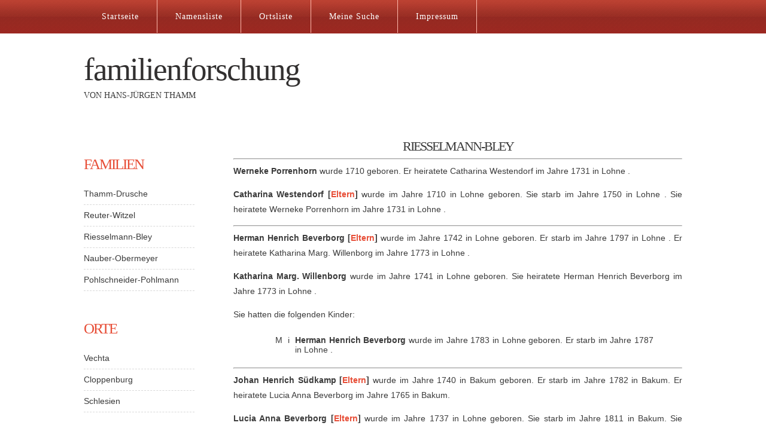

--- FILE ---
content_type: text/html
request_url: http://familienforschung-thamm.de/paf_web/web/riesselma/pafg367.htm
body_size: 12254
content:
<!DOCTYPE html PUBLIC "-//W3C//DTD XHTML 1.0 Strict//EN" "http://www.w3.org/TR/xhtml1/DTD/xhtml1-strict.dtd">
<!--
Design by Free CSS Templates
http://www.freecsstemplates.org
Released for free under a Creative Commons Attribution 2.5 License

Name       : Thamm Familienforschung 
Description: Thamm Familienforschung
Version    : 1.0
Released   : 20120401

-->
<html xmlns="http://www.w3.org/1999/xhtml"><!-- InstanceBegin template="/Templates/webvorlage_thamm.dwt" codeOutsideHTMLIsLocked="false" -->
<head>
<meta name="keywords" content="familienforschung, thamm, ahnenforschung, gullmann, riesselmann, vechta, lohne, hans-jürgen" />
<meta name="description" content="Familienforschung von Hans-Jürgen Thamm" />
<meta http-equiv="content-type" content="text/html; charset=utf-8" />
<!-- InstanceBeginEditable name="doctitle" -->
<title>Thamm Familienforschung</title>
<!-- InstanceEndEditable -->
<link href="../../../style.css" rel="stylesheet" type="text/css" media="screen" />
<style type="text/css">
<!--
.Stil1 {color: #383838}
.Stil2 {color: #FFFFFF}
-->
</style>
<!-- InstanceBeginEditable name="head" -->
<!-- InstanceEndEditable -->
</head>
<body>
<div id="menu-wrapper">
	<div id="menu">
		<ul>
			<li><a href="../../../index.html">Startseite</a></li>
			<li><a href="../../../alle_index.html">Namensliste</a></li>
            <li><a href="../../../alle_orte.html">Ortsliste</a></li>
			<li><a href="../../../suche.html">Meine Suche</a>	</li>
			<li><a href="../../../impressum.htm">Impressum</a></li>
		</ul>
  </div>
	<!-- end #menu -->
</div>
<div id="header-wrapper">
	<div id="header">
		<div id="logo">
			<h1><a href="../../../index.html">Familienforschung</a></h1>
			<p>von Hans-J&uuml;rgen Thamm</p>
		</div>
	</div>
</div>

	<div id="page">
		<div id="page-bgtop">
			<div id="page-bgbtm">
			  <div id="content"><div class="post">
			    <div class="entry"><!-- InstanceBeginEditable name="EditRegion3" -->
<h3 align="center">Riesselmann-Bley</h3>
<hr />
<p>	<b><a name="10145" id="10145"></a>Werneke Porrenhorn</b> wurde 1710 geboren. Er heiratete Catharina Westendorf im Jahre 1731 in Lohne  . 

</p>
<p>	<b><a name="10144" id="10144"></a>Catharina Westendorf&nbsp;[<a href="pafg366.htm#10143">Eltern</a>]</b> wurde im Jahre 1710 in Lohne   geboren. Sie starb im Jahre 1750 in Lohne  . Sie heiratete Werneke Porrenhorn im Jahre 1731 in Lohne  . 

</p>
<hr />
<p>	<b><a name="10148" id="10148"></a>Herman Henrich Beverborg&nbsp;[<a href="pafg352.htm#9760">Eltern</a>]</b> wurde im Jahre 1742 in Lohne   geboren. Er starb im Jahre 1797 in Lohne  . Er heiratete Katharina Marg. Willenborg im Jahre 1773 in Lohne  . 

</p>
<p>	<b><a name="10149" id="10149"></a>Katharina Marg. Willenborg</b> wurde im Jahre 1741 in Lohne   geboren. Sie heiratete Herman Henrich Beverborg im Jahre 1773 in Lohne  . 

</p>
<p>Sie hatten die folgenden Kinder:
</p>
<blockquote><table border="0" cellspacing="7">
<tr><td valign="top">&nbsp;</td>
<td valign="top"></td>
<td valign="top">M</td>
<td valign="top" align="right">i</td>
<td><a name="10150C" id="10150C"></a>
<b><a name="10150" id="10150"></a>Herman Henrich Beverborg</b> wurde im Jahre 1783 in Lohne   geboren. Er starb im Jahre 1787 in Lohne  . 

</td>
</tr>
</table>
</blockquote>
<hr />
<p>	<b><a name="10152" id="10152"></a>Johan Henrich Südkamp&nbsp;[<a href="pafg452.htm#12405">Eltern</a>]</b> wurde im Jahre 1740 in Bakum geboren. Er starb im Jahre 1782 in Bakum. Er heiratete Lucia Anna Beverborg im Jahre 1765 in Bakum. 

</p>
<p>	<b><a name="10151" id="10151"></a>Lucia Anna Beverborg&nbsp;[<a href="pafg352.htm#9760">Eltern</a>]</b> wurde im Jahre 1737 in Lohne   geboren. Sie starb im Jahre 1811 in Bakum. Sie heiratete Johan Henrich Südkamp im Jahre 1765 in Bakum. 

</p>
<hr />
<p>	<b><a name="10153" id="10153"></a>Albert Beverborg&nbsp;[<a href="pafg191.htm#5433">Eltern</a>]</b> wurde 1690 geboren. Er starb im Jahre 1748 in Lohne  . Er heiratete Anna Willenborg im Jahre 1727 in Lohne  . 

</p>
<p>&nbsp;</p><blockquote>Weitere Eheschließungen:
<br /><blockquote>	<a href="pafg367.htm#10155">Cohorst, Margaretha</a>
<br /></blockquote>
</blockquote>
</p>
<p>	<b><a name="10154" id="10154"></a>Anna Willenborg</b> wurde im Jahre 1696 in Lohne   geboren. Sie starb im Jahre 1728 in Lohne  . Sie heiratete Albert Beverborg im Jahre 1727 in Lohne  . 

</p>
<hr />
<p>	<b><a name="10153" id="10153"></a>Albert Beverborg&nbsp;[<a href="pafg191.htm#5433">Eltern</a>]</b> wurde 1690 geboren. Er starb im Jahre 1748 in Lohne  . Er heiratete Margaretha Cohorst im Jahre 1729 in Lohne  . 

</p>
<p>&nbsp;</p><blockquote>Weitere Eheschließungen:
<br /><blockquote>	<a href="pafg367.htm#10154">Willenborg, Anna</a>
<br /></blockquote>
</blockquote>
</p>
<p>	<b><a name="10155" id="10155"></a>Margaretha Cohorst</b> wurde 1700/1701 geboren. Sie starb im Jahre 1742 in Lohne  . Sie heiratete Albert Beverborg im Jahre 1729 in Lohne  . 

</p>
<p>Sie hatten die folgenden Kinder:
</p>
<blockquote><table border="0" cellspacing="7">
<tr><td valign="top">&nbsp;</td>
<td valign="top"></td>
<td valign="top">F</td>
<td valign="top" align="right">i</td>
<td><a name="10157C" id="10157C"></a>
<a href="pafg367.htm#10157"><b>Anna Beverborg</b></a></td>
</tr>
<tr><td valign="top">&nbsp;</td>
<td valign="top"></td>
<td valign="top">F</td>
<td valign="top" align="right">ii</td>
<td><a name="10242C" id="10242C"></a>
<a href="pafg371.htm#10242"><b>Lucia Marg. Beverborg</b></a></td>
</tr>
<tr><td valign="top">&nbsp;</td>
<td valign="top"></td>
<td valign="top">M</td>
<td valign="top" align="right">iii</td>
<td><a name="10159C" id="10159C"></a>
<a href="pafg367.htm#10159"><b>Catharina Elisabeth Beverborg</b></a></td>
</tr>
</table>
</blockquote>
<hr />
<p>	<b><a name="10158" id="10158"></a>Johan Henrich Meyer</b> wurde 1720 geboren. Er heiratete Anna Beverborg im Jahre 1750 in Lohne  . 

</p>
<p>	<b><a name="10157" id="10157"></a>Anna Beverborg&nbsp;[<a href="pafg367.htm#10153">Eltern</a>]</b> wurde im Jahre 1730 in Lohne   geboren. Sie starb im Jahre 1789 in Lohne  . Sie heiratete Johan Henrich Meyer im Jahre 1750 in Lohne  . 

</p>
<p>Sie hatten die folgenden Kinder:
</p>
<blockquote><table border="0" cellspacing="7">
<tr><td valign="top">&nbsp;</td>
<td valign="top"></td>
<td valign="top">F</td>
<td valign="top" align="right">i</td>
<td><a name="17844C" id="17844C"></a>
<a href="pafg632.htm#17844"><b>Anna Margaretha Meyer</b></a></td>
</tr>
<tr><td valign="top">&nbsp;</td>
<td valign="top"></td>
<td valign="top">M</td>
<td valign="top" align="right">ii</td>
<td><a name="13234C" id="13234C"></a>
<a href="pafg21.htm#13234"><b>Johan Meyer</b></a></td>
</tr>
<tr><td valign="top">&nbsp;</td>
<td valign="top"></td>
<td valign="top">F</td>
<td valign="top" align="right">iii</td>
<td><a name="13581C" id="13581C"></a>
<a href="pafg489.htm#13581"><b>Anna Maria Meyer</b></a></td>
</tr>
<tr><td valign="top">&nbsp;</td>
<td valign="top"></td>
<td valign="top">F</td>
<td valign="top" align="right">iv</td>
<td><a name="15520C" id="15520C"></a>
<a href="pafg554.htm#15520"><b>Anna Catharina Elisabeth Meyer</b></a></td>
</tr>
<tr><td valign="top">&nbsp;</td>
<td valign="top"></td>
<td valign="top">M</td>
<td valign="top" align="right">v</td>
<td><a name="14428C" id="14428C"></a>
<a href="pafg519.htm#14428"><b>Frans Josef Meyer</b></a></td>
</tr>
</table>
</blockquote>
<hr />
<p>	<b><a name="10159" id="10159"></a>Catharina Elisabeth Beverborg&nbsp;[<a href="pafg367.htm#10153">Eltern</a>]</b> wurde im Jahre 1737 in Lohne   geboren. Er starb im Jahre 1803 in Dinklage. Er heiratete Gerhard Grave im Jahre 1759 in Lohne  . 

</p>
<p>	<b><a name="10160" id="10160"></a>Gerhard Grave&nbsp;[<a href="pafg367.htm#10161">Eltern</a>]</b> wurde im Jahre 1727 in Dinklage geboren. Sie starb im Jahre 1794 in Dinklage. Sie heiratete Catharina Elisabeth Beverborg im Jahre 1759 in Lohne  . 

</p>
<hr />
<p>	<b><a name="10161" id="10161"></a>Gerdt Graefe</b> wurde im Jahre 1701 geboren. Er starb im Jahre 1741 in Dinklage. Er heiratete Catharina (Trine) Alheid Polman im Jahre 1721 in Lohne  . 

</p>
<p>	<b><a name="10162" id="10162"></a>Catharina (Trine) Alheid Polman</b> wurde 1693 geboren. Sie starb im Jahre 1767 in Dinklage. Sie heiratete Gerdt Graefe im Jahre 1721 in Lohne  . 

</p>
<p>&nbsp;</p><blockquote>Weitere Eheschließungen:
<br /><blockquote>	<a href="pafg367.htm#10163">Calvelage, Werner</a>
<br /></blockquote>
</blockquote>
</p>
<p>Sie hatten die folgenden Kinder:
</p>
<blockquote><table border="0" cellspacing="7">
<tr><td valign="top">&nbsp;</td>
<td valign="top"></td>
<td valign="top">F</td>
<td valign="top" align="right">i</td>
<td><a name="10160C" id="10160C"></a>
<a href="pafg367.htm#10160"><b>Gerhard Grave</b></a></td>
</tr>
</table>
</blockquote>
<hr />
<p>	<b><a name="10163" id="10163"></a>Werner Calvelage</b> wurde im Jahre 1692 in Lohne   geboren. Er starb im Jahre 1719 in Lohne  . Er heiratete Catharina (Trine) Alheid Polman im Jahre 1719 in Lohne  . 

</p>
<p>	<b><a name="10162" id="10162"></a>Catharina (Trine) Alheid Polman</b> wurde 1693 geboren. Sie starb im Jahre 1767 in Dinklage. Sie heiratete Werner Calvelage im Jahre 1719 in Lohne  . 

</p>
<p>&nbsp;</p><blockquote>Weitere Eheschließungen:
<br /><blockquote>	<a href="pafg367.htm#10161">Graefe, Gerdt</a>
<br /></blockquote>
</blockquote>
</p>
<hr />
<p>	<b><a name="10164" id="10164"></a>Henrich Beverborg</b> wurde 1681/1682 geboren. Er starb im Jahre 1720 in Lohne  . Er heiratete Anna Pulsfort im Jahre 1717 in Lohne  . 

</p>
<p>	<b><a name="10165" id="10165"></a>Anna Pulsfort</b> wurde 1699 geboren. Sie starb im Jahre 1779 in Lohne  . Sie heiratete Henrich Beverborg im Jahre 1717 in Lohne  . 

</p>
<p>&nbsp;</p><blockquote>Weitere Eheschließungen:
<br /><blockquote>	<a href="pafg368.htm#10166">Beverborg (Sextro), Henrich</a>
<br /></blockquote>
</blockquote>
</p>
<p>Sie hatten die folgenden Kinder:
</p>
<blockquote><table border="0" cellspacing="7">
<tr><td valign="top">&nbsp;</td>
<td valign="top"></td>
<td valign="top">M</td>
<td valign="top" align="right">i</td>
<td><a name="10127C" id="10127C"></a>
<a href="pafg366.htm#10127"><b>Herman Beverborg</b></a></td>
</tr>
<tr><td valign="top">&nbsp;</td>
<td valign="top"></td>
<td valign="top">M</td>
<td valign="top" align="right">ii</td>
<td><a name="657C" id="657C"></a>
<a href="pafg47.htm#657"><b>Henrich Beverborg</b></a></td>
</tr>
</table>
</blockquote>
 
</p>
<!-- InstanceEndEditable --></div>
					</div>
			  </div>
			  <!-- end #content -->
				<div id="sidebar">
					<ul>					
											<li>
							<h2 class="title"><span class="date">Familien</span> </h2>
						
						  <ul>
							  <li><a href="../thamm-dru/index3.htm" target="_self"> Thamm-Drusche </a></li>
							  <li><a href="../reuter-wi/index3.htm" target="_self"> Reuter-Witzel</a></li>
                              <li><a href="index3.htm">Riesselmann-Bley</a></li>
							  <li><a href="../nauber-ob/index3.htm">Nauber-Obermeyer</a></li>
							  <li><a href="../pohlschne/index3.htm">Pohlschneider-Pohlmann </a></li>
                              							  
						  </ul>
					  </li>
						<li>
							<h2>Orte</h2>
							<ul>
								<li><a href="../../../imAufbau.htm">Vechta</a></li>
								<li><a href="../../../imAufbau.htm">Cloppenburg</a></li>
								<li><a href="../../../imAufbau.htm">Schlesien</a></li>
								
							</ul>
						</li>
						
					</ul>
				</div>
				<!-- end #sidebar -->
				<div style="clear: both;">&nbsp;</div>
		  </div>
		</div>
	</div>
	<!-- end #page -->
</div>
<div id="footer"><p>Hans-Jürgen Thamm | Im Heidewinkel 48 | 49393 Lohne | Tel.: 04442-3135 | <a href="mailto:info@familienforschung-thamm.de">info@familienforschung-thamm.de </a> <br /><br />
	Copyright (c) 2012 familienforschung-thamm.de. All rights reserved. Design by <a href="http://www.freecsstemplates.org/">Free CSS Templates</a>.</p>
</div>
<!-- end #footer -->
</body>
<!-- InstanceEnd --></html>


--- FILE ---
content_type: text/css
request_url: http://familienforschung-thamm.de/style.css
body_size: 4583
content:
/*
Design by Free CSS Templates
http://www.freecsstemplates.org
Released for free under a Creative Commons Attribution 2.5 License
*/

body {
	margin: 0;
	padding: 0;
	background: #FFFFFF;
	font-family: Arial, Helvetica, sans-serif;
	font-size: 14px;
	color: #3B3B3B;
}

h1, h2, h3 {
	margin: 0px;
	padding: 0px;
	letter-spacing: -2px;
	text-transform: uppercase;
	font-family: 'Arvo', serif;
	font-weight: normal;
	color: #3B3B3B;
}

h1 {
	font-size: 2em;
}

h2 {
	font-size: 2.4em;
}

h3 {
	font-size: 1.6em;
}

p, ul, ol {
	margin-top: 0;
	line-height: 180%;
}

ul, ol {
}

a {
	text-decoration: none;
	color: #E74E37;
}

a:hover {
}

/* Header */

#header-wrapper {
}

#header {
	clear: both;
	width: 1000px;
	margin: 0px auto;
}

/* Logo */

#logo {
	margin: 0px;
	padding: 30px 0px;
	color: #000000;
}

#logo h1, #logo p {
	margin: 0;
	padding: 0;
}

#logo h1 {
	margin: 0px;
	padding: 0px;
	text-transform: lowercase;
	font-size: 3.8em;
	color: #323030;
}

#logo h1 span {
	color: #B04840;
}

#logo p {
	margin: 0px;
	padding: 0px;
	text-transform: uppercase;
	font-family: 'Arvo', serif;
	color: #3B3B3B;
}

#logo p a {
	color: #3B3B3B;
}

#logo a {
	border: none;
	background: none;
	text-decoration: none;
	color: #323030;
}

/* Search */

#search {
	width: 320px;
	height: 60px;
	padding: 0px;
}

#search form {
	margin: 0px;
	padding: 0px;
}

#search fieldset {
	margin: 0;
	padding: 0;
	border: none;
}

#search-text {
	width: 250px;
	outline: none;
	background: #F5F0E7;
	border: 1px solid #D7D0C0;
	padding: 10px;
	text-transform: lowercase;
	font: normal 14px Arial, Helvetica, sans-serif;
	color: #454545;
}

#search-submit {
	width: 62px;
	height: 22px;
	display: none;
	border: none;
	color: #FFFFFF;
}

/* Menu */

#menu-wrapper {
	overflow: hidden;
	height: 56px;
	background: url(images/img01.gif) repeat-x left top;
}

#menu {
	width: 1000px;
	height: 55px;
	margin: 0px auto;
	padding: 0px;
}

#menu ul {
	margin: 0;
	padding: 0px;
	list-style: none;
	line-height: normal;
}

#menu li {
	float: left;
	border-right: 1px solid #FFBAAD;
}

#menu a {
	display: block;
	letter-spacing: 1px;
	line-height: 55px;
	padding: 0px 30px;
	text-decoration: none;
	text-align: center;
	text-transform: none;
	font-family: 'Arvo', serif;
	font-size: 14px;
	font-weight: normal;
	color: #FFFFFF;
	border: none;
}

#menu a:hover, #menu .current_page_item a {
	text-decoration: none;
	color: #383838;
}

#menu .current_page_item a {
}

/* Page */

#page {
	overflow: hidden;
	width: 1000px;
	margin: 0px auto;
	padding: 30px 0px;
}

/* Content */

#content {
	float: right;
	width: 750px;
}

.post {
	margin-bottom: 15px;
	border-bottom: 0px dashed #D8D8D8;
}

.post-bgtop {
}

.post-bgbtm {
}

.post .title {
	height: 38px;
	margin-bottom: 10px;
	padding: 12px 0 0 0px;
	font-size: 32px;
}

.post .title a {
	border: none;
	color: #323030;
}

.post .meta {
	margin-bottom: 30px;
	padding: 5px 0px 15px 0px;
	text-align: left;
	font-weight: normal;
}

.post .meta .date {
	float: left;
}

.post .meta .posted {
	float: right;
}

.post .meta a {
}

.post .entry {
	padding: 0px 0px 20px 0px;
	padding-bottom: 20px;
	text-align: justify;
}

.links {
	height: 30px;
	padding: 30px 0px 0px 0px;
	font-size: 14px;
	font-weight: normal;
	color: #1C1C1C;
}

/* Sidebar */

#sidebar {
	float: left;
	width: 185px;
	margin: 0px;
	padding: 30px 0px 0px 0px;
	color: #787878;
}

#sidebar ul {
	margin: 0;
	padding: 0;
	list-style: none;
}

#sidebar li {
	margin: 0;
	padding: 0;
}

#sidebar li ul {
	margin: 0px 0px;
	padding-bottom: 50px;
}

#sidebar li li {
	border-bottom: 1px dashed #D8D8D8;
	margin: 0px 0px;
	padding: 5px 0px;
	border-left: none;
}

#sidebar li li a {
	color: #3B3B3B;
}

#sidebar li li span {
	display: block;
	padding: 0;
	font-size: 11px;
	font-style: italic;
}

#sidebar h2 {
	padding-bottom: 20px;
	font-size: 1.8em;
	color: #E74E37;
}

#sidebar p {
	margin: 0px 0px 40px 0px;
	padding: 0px;
	text-align: justify;
}

#sidebar a {
	border: none;
}

#sidebar a:hover {
	text-decoration: underline;
}

/* Calendar */

#calendar {
}

#calendar_wrap {
	padding: 20px;
}

#calendar table {
	width: 100%;
}

#calendar tbody td {
	text-align: center;
}

#calendar #next {
	text-align: right;
}

/* Footer */

#footer {
	height: 50px;
	margin: 0 auto;
	padding: 0px 0 15px 0;
	background: #E9E9E9;
	border-top: 5px solid #D8D8D8;
	font-family: 'Arvo', serif;
}

#footer p {
	margin: 0;
	padding-top: 20px;
	line-height: normal;
	font-size: 12px;
	letter-spacing: 2px;
	text-transform: uppercase;
	text-align: center;
	color: #A0A0A0;
}

#footer a {
	color: #8A8A8A;
}
